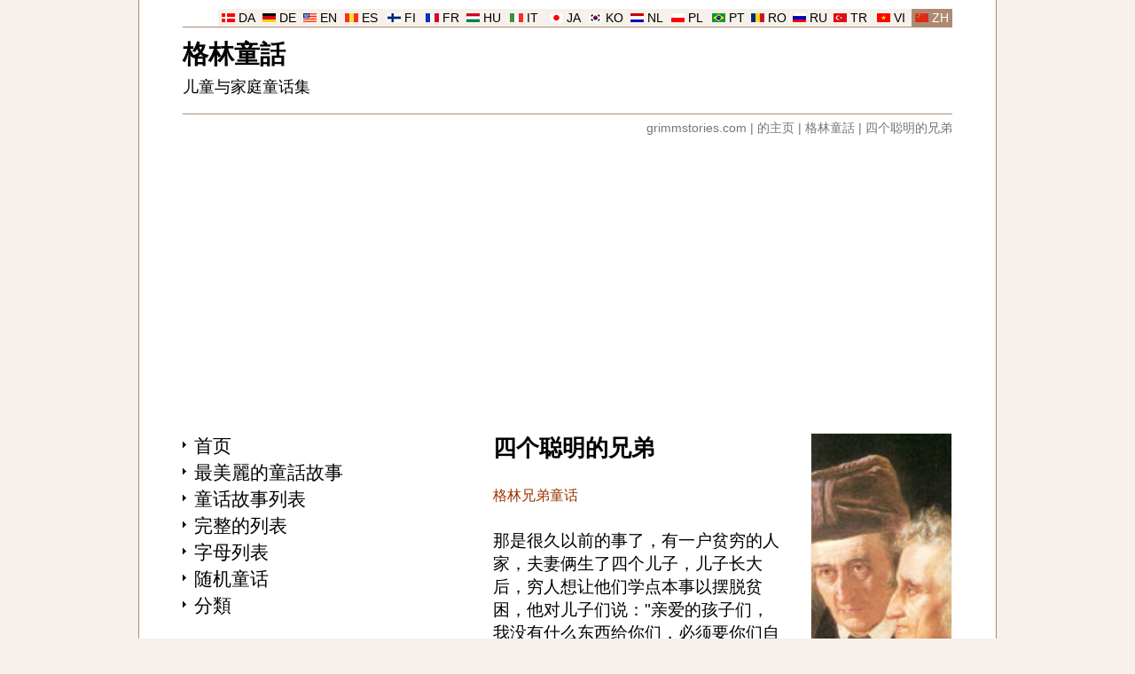

--- FILE ---
content_type: text/html
request_url: https://www.grimmstories.com/zh/grimm_tonghua/si_ge_congming_de_xiongdi
body_size: 11575
content:
<!DOCTYPE html>
<html lang="zh">
<head>
<meta http-equiv="Content-Type" content="text/html; charset=UTF-8">
<title>四个聪明的兄弟 - 格林兄弟</title>
<meta name="description" content="童话: 四个聪明的兄弟 - 格林兄弟童话。那是很久以前的事了，有一户贫穷的人家，夫妻俩生了四个儿子，儿子长大后，穷人想让他们学点本事以摆脱贫困，他对儿子们说：亲爱的孩子们，我没有什么东西给你们，必须要你们自己到这个世界去闯荡，去学习，自己掌握自己的命运。我看你们就从学习各种手艺开始，为将来独立生活打好基础。于是，四个兄弟拿着手杖，挎着小包，告别父亲，一起出门拜师求艺去了。 他们来到一个十字路口，不同方向的四条路分别通向不同的地区，老大说道：我们必须在这儿分手，四年后的今天我们再在这儿相会。这期间大家要靠自己独立去学习谋生的本领了。阅读: 四个聪明的兄弟 - 格林兄弟。最美麗的童話故事格林童话。">
<meta name="robots" content="index, follow">
<meta name="revisit-after" content="1 days">
<meta name="viewport" content="width=device-width, initial-scale=1">
<meta http-equiv="Content-Security-Policy" content="upgrade-insecure-requests">
<link rel="preload" href="https://www.grimmstories.com/images/author.jpg" as="image">
<link rel="preload" href="https://www.grimmstories.com/ariblk.ttf" as="font" type="font/ttf" crossorigin>
<link rel="icon" href="https://www.grimmstories.com/icon.png" sizes="192x192">
<link rel="canonical" href="https://www.grimmstories.com/zh/grimm_tonghua/si_ge_congming_de_xiongdi">
<style>@charset "utf-8"; * { margin: 0; padding: 0; box-sizing: border-box; } @font-face { font-family: Arial Black; src: url('https://www.grimmstories.com/ariblk.ttf'); font-display: swap; } body { background: #F6F1EA; font-family: Arial, Helvetica, sans-serif; margin: 0; } .inbody { width: 968px; margin: auto; color: #000000; background: #FFFFFF; padding-top: 10px; } @media screen and (min-width: 968px) { .inbody { border-left: 1px solid #AD8A71; border-right: 1px solid #AD8A71; } } .inside { width: 868px; margin: auto; } .header { width: 868px; border-bottom: 1px solid #AD8A71; display: block; margin: auto; } .menuholder { width: 300px; padding-bottom: 6em; float: left; } .main { width: 568px; padding-left: 50px; float: left; margin-bottom: 2em; } .clearfloat { clear: both; } .footer { width: 868px; height: 21px; padding: 0 5px; background: #F6F1EA; border-bottom: 1px solid #AD8A71; display: block; margin: auto; } a { color: #000000; text-decoration: none; } a:hover { text-decoration: underline; } h1 { font-size: 1em; margin: 0; padding: 0; } h2 { font-size: 1em; margin: 0; padding: 0; } h3 { font-size: 1em; margin: 0; padding: 0; } hr { border: 0; height: 1px; background: #F6F1EA; } img { border: 0; } ul { list-style-type: none; padding: 0; margin: 0; } blockquote { text-align: left; } select { margin: 10px 6px 0 0; padding: 6px 26px 6px 6px; border-radius: 10px; background-image: url('https://www.grimmstories.com/images/down.gif'); background-position: 95%; background-repeat: no-repeat; background-color: #ECECEC; color: #000000; border: 1px solid #ECECEC; width: 174px; font-family: inherit; font-size: inherit; -webkit-appearance: initial; line-height: 22px; } select:hover { border: 1px solid #767676; } input[type=submit] { margin-top: 10px; padding: 6px 0; border-radius: 10px; background-color: #0066CC; color: #FFFFFF; border: 1px solid #0066CC; width: 147px; font-family: inherit; font-size: inherit; -webkit-appearance: initial; line-height: 22px; } input[type=submit]:hover { border: 1px solid #767676; } .title { font-size: 1.6em; font-weight: bold; margin-bottom: 1em; } .title a:hover { text-decoration: none; } .subtitle { color: #993300; } .itemprop { display: none; } .headerlanguage { font-size: 0.85em; border-bottom: 1px solid #AD8A71; width: 868px; height: 21px; display: block; white-space: nowrap; } .headerlanguage a { background: #F6F1EA; color: #000000; } .language { background: #F6F1EA; text-align: center; padding-top: 3px; float: right; width: 46px; height: 20px; } .language_image { width: 15px; height: 10px; } .headerlogo { text-align: left; } .headersearch { float: right; padding-top: 30px; width: 360px; text-align: right; white-space: nowrap; } .headermain { padding-top: 0.5em; } .logo { font-size: 1.8em; font-weight: normal; font-family: Arial Black, Arial, Helvetica, sans-serif; } .logo a:hover { text-decoration: none; } .headline { font-size: 1.1em; font-weight: normal; white-space: nowrap; margin-top: 0.25em; } .headerunder { color: #767676; font-size: 0.85em; text-align: right; padding-top: 0.5em; } .headerunder a { color: #767676; } .footertext { font-size: 0.85em; padding-top: 3px; padding-bottom: 1px; text-align: right; } .footertext a:hover { text-decoration: none; } .footerlinks { height: 120px; margin: 2em 0 8em 0; } .footersite { width: 217px; float: left; } .footersite a { color: #999999; } .allmenu { width: 300px; display: block; margin: 0; } .allmenu li { background-image: url('https://www.grimmstories.com/images/arrow.gif'); background-repeat: no-repeat; background-position: 0 0.6em; padding-left: 0.8em; } .menu { padding: 1px; } .menu a { font-size: 1.3em; } .menu a:hover { color: #993300; } .menu_mail { font-size: 0.85em; margin: 1em 0 2em 0; } .menu_hr { text-align: left; width: 300px; margin-bottom: 1em; } .menu_ad { width: 300px; display: block; margin-top: 1em; } .button_menu { width: auto; display: block; } .button_menu li { padding: 0.5em 0; } .button a { padding: 0.5em; width: 100%; display: block; text-decoration: underline; color: #0066CC; font-size: 1.1em; border-radius: 25px; border: 1px solid #0066CC; text-align: center; } .list_image { width: 112px; height: 112px; float: right; border: 1px solid #F6F1EA; margin-top: 10px; } .list_image_small { width: 70px; height: 70px; float: left; border: 1px solid #F6F1EA; margin-right: 0.9em; } .list_url { font-size: 16px; text-align: left; color: #993300; text-decoration: underline; display: table-cell; font-weight: normal; } .list_url a { color: #993300; text-decoration: underline; } .list_titles { font-size: 1.4em; border-top: 1px solid #F6F1EA; } .list_titles a { padding: 0.7em 0; font-weight: bold; color: #0066CC; text-decoration: none; display: block; } .list_height { min-height: 42px; margin-bottom: 9px; display: block; } .list_tekst { font-size: 0.75em; line-height: 1.4em; margin: 0.7em 0; text-align: justify; color: #000000; display: block; width: 376px; height: 119px; overflow-y: hidden; font-weight: normal; } .block_border { font-size: 1.1em; display: block; margin: 0.7em 0; } .block_border a { font-weight: bold; padding: 10px; text-decoration: none; color: #0066CC; display: block; border: 1px solid #F6F1EA; } .block_border a:hover { text-decoration: none; color: #000000; background: #ECECEC; border: 1px solid #993300; } .block_border_height { height: 42px; margin-bottom: 9px; display: block; overflow-y: hidden; } @media screen and (max-width: 968px) { .menuholder { float: right; } .main { padding-left: 0; padding-right: 50px; } .language { float: left; } .headerunder { text-align: left; } .footertext { text-align: left; } } .s { font-size: 1.2em; text-align: left; line-height: 1.4em; margin-bottom: 1.4em; margin-top: 1.4em; } .end { text-align: center; margin: 0 0 2em 0; } audio { width: 328px; margin-top: 1.4em; } .image_float { font-size: 0.9em; color: #993300; width: 160px; float: right; margin-left: 30px; padding: 0 0 1em 0; } .s_image { width: 160px; height: 400px; border: 1px solid #F6F1EA; } .l_image { max-width: 450px; margin: 1em auto; display: block; } .su { font-size: 1.2em; margin-bottom: 2em; } .su li { padding-left: 0.1em; line-height: 1.4em; } .flag { width: 21px; height: 14px; border: 1px solid #767676; margin-right: 10px; display: table-cell; } .navleft { float: left; margin-bottom: 1em; } .navright { float: right; margin-bottom: 1em; } .navcenter { margin-bottom: 2em; text-align: center; } .blue_nav { font-size: 0.95em; } .blue_nav a { color: #0066CC; text-decoration: underline; } .blue_nav a:hover { color: #CC0066; } @media screen and (max-width: 968px) { .image_float { float: left; margin-left: 0; margin-right: 30px; } } .logo { font-weight: bold; } </style>
<script>function PrintPage(){var a=document.getElementById("plainText").innerHTML,b=document.createElement("iframe");b.name="frame1",b.style.position="absolute",b.style.top="-1000000px",document.body.appendChild(b);var c=b.contentWindow?b.contentWindow:b.contentDocument.document?b.contentDocument.document:b.contentDocument;return c.document.open(),c.document.write("<html><head><title>四个聪明的兄弟</title>"),c.document.write("<style>.subtitle{display:none;}audio{display:none;}.l_image{display:none;}</style></head><body>"),c.document.write(a),c.document.write("</body></html>"),c.document.close(),setTimeout(function(){window.frames.frame1.focus(),window.frames.frame1.print(),document.body.removeChild(b)},500),!1}</script>
<script async src="https://pagead2.googlesyndication.com/pagead/js/adsbygoogle.js?client=ca-pub-0706096268316512"
     crossorigin="anonymous"></script>
<!-- Google tag (gtag.js) -->
<script async src="https://www.googletagmanager.com/gtag/js?id=G-R3LW2M5GCE"></script>
<script>
  window.dataLayer = window.dataLayer || [];
  function gtag(){dataLayer.push(arguments);}
  gtag('js', new Date());

  gtag('config', 'G-R3LW2M5GCE');
</script>
</head>
<body>
<div class="inbody" itemscope itemtype="http://schema.org/CreativeWork" itemid="https://www.grimmstories.com/zh/grimm_tonghua/si_ge_congming_de_xiongdi">
<div class="inside"><header class="header"><div class="headerlanguage"><div class="language" style="background: #AD8A71;"><img src="https://www.grimmstories.com/images/zh.gif" class="language_image" alt="中文"> <a href="https://www.grimmstories.com/zh/grimm_tonghua/si_ge_congming_de_xiongdi" style="background: #AD8A71; color: #FFFFFF;">ZH</a></div><div class="language"><img src="https://www.grimmstories.com/images/vi.gif" class="language_image" alt="越南文"> <a href="https://www.grimmstories.com/vi/grimm_truyen/bon_anh_em_tai_gioi">VI</a></div><div class="language"><img src="https://www.grimmstories.com/images/tr.gif" class="language_image" alt="土耳其语"> <a href="https://www.grimmstories.com/tr/grimm_masallari/dort_sanatkar_kardes">TR</a></div><div class="language"><img src="https://www.grimmstories.com/images/ru.gif" class="language_image" alt="俄文"> <a href="https://www.grimmstories.com/ru/grimm_skazki/cetvero_iskusnyh_bratev">RU</a></div><div class="language"><img src="https://www.grimmstories.com/images/ro.gif" class="language_image" alt="羅馬尼亞語"> <a href="https://www.grimmstories.com/ro/grimm_basme/index">RO</a></div><div class="language"><img src="https://www.grimmstories.com/images/pt.gif" class="language_image" alt="葡萄牙文"> <a href="https://www.grimmstories.com/pt/grimm_contos/os_quatro_irmaos_habilidosos">PT</a></div><div class="language"><img src="https://www.grimmstories.com/images/pl.gif" class="language_image" alt="波兰文"> <a href="https://www.grimmstories.com/pl/grimm_basnie/bajka_o_czterech_braciach">PL</a></div><div class="language"><img src="https://www.grimmstories.com/images/nl.gif" class="language_image" alt="荷兰文"> <a href="https://www.grimmstories.com/nl/grimm_sprookjes/de_vier_kunstvaardige_broers">NL</a></div><div class="language"><img src="https://www.grimmstories.com/images/ko.gif" class="language_image" alt="朝鮮語"> <a href="https://www.grimmstories.com/ko/grimm_donghwa/index">KO</a></div><div class="language"><img src="https://www.grimmstories.com/images/ja.gif" class="language_image" alt="日語"> <a href="https://www.grimmstories.com/ja/grimm_dowa/udekiki_shiri_kyodai">JA</a></div><div class="language"><img src="https://www.grimmstories.com/images/it.gif" class="language_image" alt="意大利文"> <a href="https://www.grimmstories.com/it/grimm_fiabe/i_quattro_fratelli_ingegnosi">IT</a></div><div class="language"><img src="https://www.grimmstories.com/images/hu.gif" class="language_image" alt="匈牙利语"> <a href="https://www.grimmstories.com/hu/grimm_mesek/a_negy_fortelyos_testver">HU</a></div><div class="language"><img src="https://www.grimmstories.com/images/fr.gif" class="language_image" alt="法文"> <a href="https://www.grimmstories.com/fr/grimm_contes/index">FR</a></div><div class="language"><img src="https://www.grimmstories.com/images/fi.gif" class="language_image" alt="芬兰语"> <a href="https://www.grimmstories.com/fi/grimm_sadut/nelja_taitavaa_veljesta">FI</a></div><div class="language"><img src="https://www.grimmstories.com/images/es.gif" class="language_image" alt="西班牙文"> <a href="https://www.grimmstories.com/es/grimm_cuentos/los_cuatro_hermanos_ingeniosos">ES</a></div><div class="language"><img src="https://www.grimmstories.com/images/en.gif" class="language_image" alt="英文"> <a href="https://www.grimmstories.com/en/grimm_fairy-tales/the_four_skilful_brothers">EN</a></div><div class="language"><img src="https://www.grimmstories.com/images/de.gif" class="language_image" alt="德文"> <a href="https://www.grimmstories.com/de/grimm_maerchen/die_vier_kunstreichen_brueder">DE</a></div><div class="language"><img src="https://www.grimmstories.com/images/da.gif" class="language_image" alt="丹麦文"> <a href="https://www.grimmstories.com/da/grimm_eventyr/de_fire_kunstfaerdige_brodre">DA</a></div></div><div class="headerlogo"><div class="headersearch"></div><div class="headermain"><h1 class="logo"><a href="https://www.grimmstories.com/zh/grimm_tonghua/index">格林童話</a></h1><h2 class="headline">儿童与家庭童话集</h2></div><br style="clear: right;"></div></header><nav class="headerunder"><a href="https://www.grimmstories.com/">grimmstories.com</a> | <a href="https://www.grimmstories.com/zh/grimm_tonghua/index">的主页</a> | <a href="https://www.grimmstories.com/zh/grimm_tonghua/index?page=1">格林童話</a> | <a href="https://www.grimmstories.com/zh/grimm_tonghua/si_ge_congming_de_xiongdi">四个聪明的兄弟</a></nav><br>
<script async src="https://pagead2.googlesyndication.com/pagead/js/adsbygoogle.js?client=ca-pub-0706096268316512"
     crossorigin="anonymous"></script>
<!-- Leaderboard (resp.) -->
<ins class="adsbygoogle"
     style="display:block"
     data-ad-client="ca-pub-0706096268316512"
     data-ad-slot="4443950365"
     data-ad-format="auto"
     data-full-width-responsive="true"></ins>
<script>
     (adsbygoogle = window.adsbygoogle || []).push({});
</script>
<br><br>
<div class="menuholder"><div class="allmenu"><ul><li class="menu"><a href="https://www.grimmstories.com/zh/grimm_tonghua/index">首页</a></li><li class="menu"><a href="https://www.grimmstories.com/zh/grimm_tonghua/favorites">最美麗的童話故事</a></li><li class="menu"><a href="https://www.grimmstories.com/zh/grimm_tonghua/index?page=1">童话故事列表</a></li><li class="menu"><a href="https://www.grimmstories.com/zh/grimm_tonghua/list">完整的列表</a></li><li class="menu"><a href="https://www.grimmstories.com/zh/grimm_tonghua/titles">字母列表</a></li><li class="menu"><a href="https://www.grimmstories.com/zh/grimm_tonghua/random">随机童话</a></li><li class="menu"><a href="https://www.grimmstories.com/zh/grimm_tonghua/classification">分類</a></li></ul></div><div class="menu_ad">
<script async src="https://pagead2.googlesyndication.com/pagead/js/adsbygoogle.js?client=ca-pub-0706096268316512"
     crossorigin="anonymous"></script>
<!-- Skyscraper (resp.) -->
<ins class="adsbygoogle"
     style="display:block"
     data-ad-client="ca-pub-0706096268316512"
     data-ad-slot="4257416368"
     data-ad-format="auto"
     data-full-width-responsive="true"></ins>
<script>
     (adsbygoogle = window.adsbygoogle || []).push({});
</script>
</div><br><div class="menu_hr"><hr></div><div class="allmenu"><div class="menu"><a href="https://www.grimmstories.com/">Grimmstories.com</a></div><div class="menu"><a href="https://www.grimmstories.com/language.php?grimm=129&l=zh&r=de">比較 翻譯<br>(中文-德文)</a></div><div class="menu_mail">儿童与家庭童话集</div><div class="block_border"><a href="https://www.grimmstories.com/zh/grimm_tonghua/qian_pi_shou"><img src="https://www.grimmstories.com/images/author_small_01.jpg" alt="" class="list_image_small"><span class="block_border_height">千皮兽</span><span class="list_url">格林兄弟 &rarr;</span></a></div><div class="block_border"><a href="https://www.grimmstories.com/zh/grimm_tonghua/senlin_zhong_de_san_ge_xiao_airen"><img src="https://www.grimmstories.com/images/stories/list/013.jpg" alt="" class="list_image_small"><span class="block_border_height">森林中的三个小矮人</span><span class="list_url">格林兄弟 &rarr;</span></a></div><div class="block_border"><a href="https://www.grimmstories.com/zh/grimm_tonghua/jin_e"><img src="https://www.grimmstories.com/images/stories/list/064.jpg" alt="" class="list_image_small"><span class="block_border_height">金鹅</span><span class="list_url">格林兄弟 &rarr;</span></a></div><div class="menu_mail"><br>如有更多翻译<br><br>发送至 <a href="/cdn-cgi/l/email-protection#aac3c4ccc5eacdd8c3c7c7d9dec5d8c3cfd984c9c5c7"><span class="__cf_email__" data-cfemail="1b72757d745b7c69727676686f7469727e6835787476">[email&#160;protected]</span></a></div></div><div class="menu_ad">
<script data-cfasync="false" src="/cdn-cgi/scripts/5c5dd728/cloudflare-static/email-decode.min.js"></script><script async src="https://pagead2.googlesyndication.com/pagead/js/adsbygoogle.js?client=ca-pub-0706096268316512"
     crossorigin="anonymous"></script>
<!-- Multiplex (Grimm) -->
<ins class="adsbygoogle"
     style="display:block"
     data-ad-format="autorelaxed"
     data-ad-client="ca-pub-0706096268316512"
     data-ad-slot="8348229567"></ins>
<script>
     (adsbygoogle = window.adsbygoogle || []).push({});
</script>
</div></div>
<div class="main"><div class="image_float"><img src="https://www.grimmstories.com/images/author.jpg" alt="四个聪明的兄弟" class="s_image"><br><br>四个聪明的兄弟 - 格林兄弟<br><br><hr></div><div id="plainText">
<h2 class="title" itemprop="name">四个聪明的兄弟</h2><div class="subtitle">格林兄弟童话</div><div itemprop="text"><div class="s">那是很久以前的事了，有一户贫穷的人家，夫妻俩生了四个儿子，儿子长大后，穷人想让他们学点本事以摆脱贫困，他对儿子们说："亲爱的孩子们，我没有什么东西给你们，必须要你们自己到这个世界去闯荡，去学习，自己掌握自己的命运。我看你们就从学习各种手艺开始，为将来独立生活打好基础。"于是，四个兄弟拿着手杖，挎着小包，告别父亲，一起出门拜师求艺去了。<br>他们来到一个十字路口，不同方向的四条路分别通向不同的地区，老大说道："我们必须在这儿分手，四年后的今天我们再在这儿相会。这期间大家要靠自己独立去学习谋生的本领了。"互道珍重之后，他们各自踏上了不同的旅途。<br>老大和弟弟们分手后便抓紧时间赶路。 在路上，他遇到一个人问他准备到哪里去，想干什么。 他回答说："我想在这个世界闯荡闯荡，学一门手艺来充实自己。"那人说道："你就跟着我吧，我将教你如何成为一名前所未有的最精明的小偷。"老大说道："不！这不是正当的职业，靠这种本事谋生最终都免不了要被绞死。"那人解释说："嗨！你不必担心什么绞刑架，因为我只是教你如何找出最适合的方式方法和对象，取到别人得不到的东西，来无影，去无踪，让别人找不着你的踪迹。"听完之后，年青人被说服了，他跟着这位师傅学习，很快表现了他的天赋，只要是他想得到的东西，没有一样能逃过他的手心。<br>老二在路上也遇到一个人，当那人了解到他此行的目的之后，就问他想学什么本领，老二回答说："我心里还没有底哩。"那人说道："你就跟着我学做一名占星学家吧，这是一种崇高的职业 ，因为当你了解了星象后，就没有什么事情能够瞒过你了。 "一席话令他非常高兴，老二便在他那位老师的教导下，成了一名非常出色的占星学家。他学业有成后，他准备告别老师回家去。老师给了他一个望远镜，说道："用这架望远镜，你能看清天上和地上所有的东西，没有什么事物能瞒过你。 "<br>老三遇到的是一个猎人，他跟着猎人学到了各种打猎的本领，成为一个极有能耐的猎手。 当他离开师傅时，师傅给了他一付弓箭，并告诉他说："用这付弓箭，无论你想射什么，就一定能射中它。"<br>同样，小儿子也遇到一个人，这人问他想做什么，并问他说："你愿意做一个裁缝吗？"小儿子回答说："不，不！裁缝一天到晚都盘腿坐在那儿，拿着针穿来穿去，提着熨斗推来推去。那工作不适合我来做。"那人解释说道："嗨！我可不是那种裁缝，跟我学吧，你会学到一种完全不同于普通做服装的裁缝手艺。"尽管他还没有完全了解这人的手艺有什么特别之处，好奇心与求学心促使他还是答应跟他去学，而且，学会了他的全部本领。 离别师傅之时，师傅送给他一根针说："用这根针，你能把任何东西缝合起来，从软的鸡蛋到坚硬的钢铁，被缝合后真可以说是天衣无缝，毫无破绽。"<br>四年以后，到了他们约定的日子，四个兄弟在十字路口相会了，他们欢欢喜喜地互道离别之情，一起回到了父亲的家里 ，将各自分别后的经历，学到了什么手艺，都告诉了父亲，一家人非常高兴。 一天，他们一起坐在屋前的一棵非常高大的树下，父亲说："我想考考你们每一个人所学到的本领。"说着他抬头向树上望去，对第二个儿子说道："在这棵树顶上，有一个苍头燕雀的巢，你告诉我鸟巢里有几个鸟蛋。"占星学家拿出他的望远镜向上一看，说道："五个。"父亲转过头对大儿子说："现在你去把蛋拿下来，但不能惊动趴在鸟蛋上正在孵化的雌鸟。"于是精明灵巧的小偷爬上树从鸟的身子下面把五个鸟蛋掏下来给了他父亲，那只雌鸟既没有看见，也没有感觉到鸟蛋给人掏走了，仍然静静地趴在巢内。 父亲拿着五个鸟蛋在桌子的每个角上放了一个，余下的一个放在了桌子的中间，对猎手说："你要一箭把所有的鸟蛋都击成两半。"猎手取弓在手，只一箭就把所有的鸟蛋按他父亲的要求射成了两半。 最后，父亲对最小的裁缝儿子说："你把鸟蛋和蛋里面的小鸟都缝好，不要让它们有任何受到伤害的痕迹留下。"裁缝拿出针，按父亲的要求把蛋都缝好了。 接着，妙手神偷把鸟蛋又放回鸟巢内雌鸟的下面，那鸟竟毫不知晓，好像它腹下的蛋不曾被动过一般，仍在继续孵着那些蛋。 几天以后，小鸟出壳时，它们的脖颈由裁缝缝合的地方仅只有一点点淡红色的条纹。<br>老父亲对四个儿子的表演很满意，说道："孩子们，你们做得很好！你们充分利用了你们自己的宝贵的时间，学到了很有价值的本领，到底哪一项本领更有价值，我不能作出定论，要是有机会，就让时间为你们的技能作出评价吧！"<br>过了不久，这个国家出了一个大乱子。 国王的女儿被一条巨龙抓走了，国王为失去女儿日夜悲伤不已，发出通告说：无论谁把他的女儿救了回来，就将女儿许配给他作为妻子。<br>四个兄弟互相一商量，说道："我们的机会来了，让我们各展所能吧。"他们都愿意试一试，看自己是否能够把公主救回来。 占星学家老二说："我很快就能找出她在哪儿了。"说着，他拿起望远镜一看 ，叫道："我看到她了，她正坐在很远的大海中的一块礁石上，我还看见那条龙就在她身边守卫着。"为了他们兄弟能到达那儿，他找国王配备了一条船出海了。 按照老二的指点，船在海上航行很久之后，到达了礁石旁。 正和老二说的一样，他们发现公主正坐在礁石上，那条龙躺在她身边睡觉，龙头就枕在公主的大腿上。 猎人说："我不敢射杀那条龙，因为我怕会把年青美丽的公主也一起射死。"神偷说道："就让我来试一试我的技能吧！"说完，他跳上礁石，从龙的头下把公主偷偷移了出来。 他的手法又快又轻，龙一点也不知道，仍然在那里鼾声大作。<br>救出公主后，他们非常高兴，急忙带着她上船返航。 不久那条龙醒来发现公主不见了，马上腾在空中，在他们的后面大声咆哮追了过来。 当飞到船的上空时，它张牙舞爪向他们猛扑了下来。 说时迟那时快，猎人举起弓箭，一箭射去，正好射中它的心脏，龙掉下来死去了。 可他们仍未摆脱危险，因为那条巨龙的庞大尸体正好落在船上，把整条船给打碎了。 他们全都掉到了无边无际的大海里，不得不抓着几块船板茫然地漂游。 这时，裁缝拿出他的针，只几下就把一些船板缝在一起了，他爬在上面，把四下漂浮的碎块统统捞起来，将它们全部缝合在一起，很快使船恢复了原貌。 接着，他们兄弟几个和公主都上了船，有说有笑地继续向目的地航行，一路顺风，他们很快就安全地回到了自己的家园。<br>当他们把公主带回王宫交给她父亲时，国王大喜过望，对他们四兄弟说："你们中的一个将和公主结婚，但必须由你们自己确定是哪一位。"这一来，他们兄弟之间引起了一场争论。 占星学家说："如果不是我找出公主在哪里，你们的本领都毫无用处，因此，公主应该属于我。"妙手神偷说："如果不是我把公主从龙头下偷出来，你看到她又有什么用呢？所以说，公主应该是属于我的。"猎手说："不对，她应该是我的，如果不是我把龙射死，它就会把你们和公主都撕成碎块。"裁缝说："如果不是我把船再缝好的话，你们都会被淹死，因此，她应该是我的人了。"国王听了他们的争论说道："你们每一个人都有道理，但你们不能够都娶我的女儿，最好的办法是你们谁也不娶我的女儿。作为对你们的回报，我就把王国的一部分划给你们。"四个兄弟都认为这比互相争斗要好得多，就同意了这个方案。<br>于是，国王履行了他自己的诺言，划给了他们每人一部分土地。 四个兄弟过上了幸福的生活，他们对自己的父亲非常孝顺，使他也享受到了晚年的快乐。</div></div><br><div class="end">* &nbsp; &nbsp; * &nbsp; &nbsp; * &nbsp; &nbsp; * &nbsp; &nbsp; *</div></div><div class="navleft"><a href="https://www.grimmstories.com/zh/grimm_tonghua/index">grimmstories.com</a></div><div class="navright"><a href="javascript:void(PrintPage());"><img src="https://www.grimmstories.com/images/print.gif" alt=""></a> <a href="javascript:void(PrintPage());">印</a></div><br class="clearfloat"><br><span itemprop="genre" class="itemprop">童话</span><meta itemprop="inLanguage" content="zh"><meta itemprop="thumbnailUrl" content="https://www.grimmstories.com/images/author_small_01.jpg"><span itemprop="author" itemscope itemtype="https://schema.org/Person" class="itemprop"><span itemprop="name">格林兄弟</span></span><div class="list_titles"><a href="https://www.grimmstories.com/zh/grimm_tonghua/index?page=1"><img src="https://www.grimmstories.com/images/author_small_01.jpg" alt="" class="list_image_small"><span class="list_height">格林童話: 儿童与家庭童话集</span><span class="list_url">童话故事列表 &rarr;</span></a></div><br><div class="su"><b>翻譯:</b><br><br><ul><li style="display: table-row;" itemprop="translationOfWork" itemscope itemtype="https://schema.org/CreativeWork" itemid="https://www.grimmstories.com/de/grimm_maerchen/die_vier_kunstreichen_brueder"><img src="https://www.grimmstories.com/images/de.gif" alt="" class="flag"><a href="https://www.grimmstories.com/de/grimm_maerchen/die_vier_kunstreichen_brueder" style="display: table-cell;"><span itemprop="name">Die vier kunstreichen Brüder</span> (德文)</a><meta itemprop="inLanguage" content="de"></li><li style="display: table-row;" itemprop="workTranslation" itemscope itemtype="https://schema.org/CreativeWork" itemid="https://www.grimmstories.com/en/grimm_fairy-tales/the_four_skilful_brothers"><img src="https://www.grimmstories.com/images/en.gif" alt="" class="flag"><a href="https://www.grimmstories.com/en/grimm_fairy-tales/the_four_skilful_brothers" style="display: table-cell;"><span itemprop="name">The four skilful brothers</span> (英文)</a><meta itemprop="inLanguage" content="en"></li><li style="display: table-row;" itemprop="workTranslation" itemscope itemtype="https://schema.org/CreativeWork" itemid="https://www.grimmstories.com/es/grimm_cuentos/los_cuatro_hermanos_ingeniosos"><img src="https://www.grimmstories.com/images/es.gif" alt="" class="flag"><a href="https://www.grimmstories.com/es/grimm_cuentos/los_cuatro_hermanos_ingeniosos" style="display: table-cell;"><span itemprop="name">Los cuatro hermanos ingeniosos</span> (西班牙文)</a><meta itemprop="inLanguage" content="es"></li><li style="display: table-row;" itemprop="workTranslation" itemscope itemtype="https://schema.org/CreativeWork" itemid="https://www.grimmstories.com/pl/grimm_basnie/bajka_o_czterech_braciach"><img src="https://www.grimmstories.com/images/pl.gif" alt="" class="flag"><a href="https://www.grimmstories.com/pl/grimm_basnie/bajka_o_czterech_braciach" style="display: table-cell;"><span itemprop="name">Bajka o czterech braciach</span> (波兰文)</a><meta itemprop="inLanguage" content="pl"></li><li style="display: table-row;" itemprop="workTranslation" itemscope itemtype="https://schema.org/CreativeWork" itemid="https://www.grimmstories.com/it/grimm_fiabe/i_quattro_fratelli_ingegnosi"><img src="https://www.grimmstories.com/images/it.gif" alt="" class="flag"><a href="https://www.grimmstories.com/it/grimm_fiabe/i_quattro_fratelli_ingegnosi" style="display: table-cell;"><span itemprop="name">I quattro fratelli ingegnosi</span> (意大利文)</a><meta itemprop="inLanguage" content="it"></li><li style="display: table-row;" itemprop="workTranslation" itemscope itemtype="https://schema.org/CreativeWork" itemid="https://www.grimmstories.com/fi/grimm_sadut/nelja_taitavaa_veljesta"><img src="https://www.grimmstories.com/images/fi.gif" alt="" class="flag"><a href="https://www.grimmstories.com/fi/grimm_sadut/nelja_taitavaa_veljesta" style="display: table-cell;"><span itemprop="name">Neljä taitavaa veljestä</span> (芬兰语)</a><meta itemprop="inLanguage" content="fi"></li><li style="display: table-row;" itemprop="workTranslation" itemscope itemtype="https://schema.org/CreativeWork" itemid="https://www.grimmstories.com/da/grimm_eventyr/de_fire_kunstfaerdige_brodre"><img src="https://www.grimmstories.com/images/da.gif" alt="" class="flag"><a href="https://www.grimmstories.com/da/grimm_eventyr/de_fire_kunstfaerdige_brodre" style="display: table-cell;"><span itemprop="name">De fire kunstfærdige brødre</span> (丹麦文)</a><meta itemprop="inLanguage" content="da"></li><li style="display: table-row;" itemprop="workTranslation" itemscope itemtype="https://schema.org/CreativeWork" itemid="https://www.grimmstories.com/ja/grimm_dowa/udekiki_shiri_kyodai"><img src="https://www.grimmstories.com/images/ja.gif" alt="" class="flag"><a href="https://www.grimmstories.com/ja/grimm_dowa/udekiki_shiri_kyodai" style="display: table-cell;"><span itemprop="name">腕利き四人兄弟</span> (日語)</a><meta itemprop="inLanguage" content="ja"></li><li style="display: table-row;" itemprop="workTranslation" itemscope itemtype="https://schema.org/CreativeWork" itemid="https://www.grimmstories.com/ru/grimm_skazki/cetvero_iskusnyh_bratev"><img src="https://www.grimmstories.com/images/ru.gif" alt="" class="flag"><a href="https://www.grimmstories.com/ru/grimm_skazki/cetvero_iskusnyh_bratev" style="display: table-cell;"><span itemprop="name">Четверо искусных братьев</span> (俄文)</a><meta itemprop="inLanguage" content="ru"></li><li style="display: table-row;" itemprop="workTranslation" itemscope itemtype="https://schema.org/CreativeWork" itemid="https://www.grimmstories.com/hu/grimm_mesek/a_negy_fortelyos_testver"><img src="https://www.grimmstories.com/images/hu.gif" alt="" class="flag"><a href="https://www.grimmstories.com/hu/grimm_mesek/a_negy_fortelyos_testver" style="display: table-cell;"><span itemprop="name">A négy fortélyos testvér</span> (匈牙利语)</a><meta itemprop="inLanguage" content="hu"></li><li style="display: table-row;" itemprop="workTranslation" itemscope itemtype="https://schema.org/CreativeWork" itemid="https://www.grimmstories.com/nl/grimm_sprookjes/de_vier_kunstvaardige_broers"><img src="https://www.grimmstories.com/images/nl.gif" alt="" class="flag"><a href="https://www.grimmstories.com/nl/grimm_sprookjes/de_vier_kunstvaardige_broers" style="display: table-cell;"><span itemprop="name">De vier kunstvaardige broers</span> (荷兰文)</a><meta itemprop="inLanguage" content="nl"></li><li style="display: table-row;" itemprop="workTranslation" itemscope itemtype="https://schema.org/CreativeWork" itemid="https://www.grimmstories.com/vi/grimm_truyen/bon_anh_em_tai_gioi"><img src="https://www.grimmstories.com/images/vi.gif" alt="" class="flag"><a href="https://www.grimmstories.com/vi/grimm_truyen/bon_anh_em_tai_gioi" style="display: table-cell;"><span itemprop="name">Bốn anh em tài giỏi</span> (越南文)</a><meta itemprop="inLanguage" content="vi"></li><li style="display: table-row;" itemprop="workTranslation" itemscope itemtype="https://schema.org/CreativeWork" itemid="https://www.grimmstories.com/pt/grimm_contos/os_quatro_irmaos_habilidosos"><img src="https://www.grimmstories.com/images/pt.gif" alt="" class="flag"><a href="https://www.grimmstories.com/pt/grimm_contos/os_quatro_irmaos_habilidosos" style="display: table-cell;"><span itemprop="name">Os quatro irmãos habilidosos</span> (葡萄牙文)</a><meta itemprop="inLanguage" content="pt-br"></li><li style="display: table-row;" itemprop="workTranslation" itemscope itemtype="https://schema.org/CreativeWork" itemid="https://www.grimmstories.com/tr/grimm_masallari/dort_sanatkar_kardes"><img src="https://www.grimmstories.com/images/tr.gif" alt="" class="flag"><a href="https://www.grimmstories.com/tr/grimm_masallari/dort_sanatkar_kardes" style="display: table-cell;"><span itemprop="name">Dört Sanatkâr Kardeş</span> (土耳其语)</a><meta itemprop="inLanguage" content="tr"></li></ul></div><div class="su"><b>比較翻譯:</b><br><br><form action="https://www.grimmstories.com/language.php" method="get"><input type="hidden" name="grimm" value="129"><select name="l"><option value="da">DANSK</option><option value="de">DEUTSCH</option><option value="en">ENGLISH</option><option value="es">ESPAÑOL</option><option value="fi">SUOMI</option><option value="hu">MAGYAR</option><option value="it">ITALIANO</option><option value="ja">日本語</option><option value="nl">NEDERLANDS</option><option value="pl">POLSKI</option><option value="pt">PORTUGUÊS</option><option value="ru">РУССКИЙ</option><option value="tr">TÜRKÇE</option><option value="vi">TIẾNG VIỆT</option><option value="zh" selected>中文</option></select> <select name="r"><option value="da">DANSK</option><option value="de" selected>DEUTSCH</option><option value="en">ENGLISH</option><option value="es">ESPAÑOL</option><option value="fi">SUOMI</option><option value="hu">MAGYAR</option><option value="it">ITALIANO</option><option value="ja">日本語</option><option value="nl">NEDERLANDS</option><option value="pl">POLSKI</option><option value="pt">PORTUGUÊS</option><option value="ru">РУССКИЙ</option><option value="tr">TÜRKÇE</option><option value="vi">TIẾNG VIỆT</option><option value="zh" disabled>中文</option></select> <input type="submit" value="比較"></form></div><div class="su"><b>分類 （阿尔内-汤普森）:</b><br><br><ul><li><a href="https://www.grimmstories.com/zh/grimm_tonghua/classification">AT 0653 - The Four Skillful Brothers</a></li></ul></div><hr><br><div class="menu"><a href="https://www.grimmstories.com/">Grimmstories.com</a></div><br><div class="block_border"><a href="https://www.grimmstories.com/zh/grimm_tonghua/xiaohongmao"><img src="https://www.grimmstories.com/images/stories/list/026.jpg" alt="" class="list_image_small"><span class="block_border_height">小红帽</span><span class="list_url">阅读 &rarr;</span></a></div><div class="block_border"><a href="https://www.grimmstories.com/zh/grimm_tonghua/san_wei_hei_gongzhu"><img src="https://www.grimmstories.com/images/author_small_01.jpg" alt="" class="list_image_small"><span class="block_border_height">三位黑公主</span><span class="list_url">阅读 &rarr;</span></a></div><div class="block_border"><a href="https://www.grimmstories.com/zh/grimm_tonghua/hui_guniang"><img src="https://www.grimmstories.com/images/stories/list/021.jpg" alt="" class="list_image_small"><span class="block_border_height">灰姑娘</span><span class="list_url">阅读 &rarr;</span></a></div><div class="block_border"><a href="https://www.grimmstories.com/zh/grimm_tonghua/xiao_mu_ji_zhi_si"><img src="https://www.grimmstories.com/images/author_small_01.jpg" alt="" class="list_image_small"><span class="block_border_height">小母鸡之死</span><span class="list_url">阅读 &rarr;</span></a></div><div class="block_border"><a href="https://www.grimmstories.com/zh/grimm_tonghua/baixue_gongzhu"><img src="https://www.grimmstories.com/images/stories/list/053.jpg" alt="" class="list_image_small"><span class="block_border_height">白雪公主</span><span class="list_url">阅读 &rarr;</span></a></div><br><div class="button_menu"><ul><li class="button"><a href="https://www.grimmstories.com/zh/grimm_tonghua/titles">字母列表</a></li><li class="button"><a href="https://www.grimmstories.com/zh/grimm_tonghua/random">随机童话</a></li><li class="button"><a href="https://www.grimmstories.com/zh/grimm_tonghua/list">完整的列表</a></li></ul></div></div><br class="clearfloat">
<br><footer><div class="footer"><div class="footertext"><a href="https://www.grimmstories.com/privacy.php">PRIVACY & COOKIES</a></div></div><div class="footerlinks"><div class="footersite"><a href="https://www.andersenstories.com/">andersenstories.com</a><br><br><a href="https://www.andersenstories.com/da/andersen_fortaellinger/index">Andersens eventyr</a><br><a href="https://www.andersenstories.com/de/andersen_maerchen/index">Andersens Märchen</a><br><a href="https://www.andersenstories.com/en/andersen_fairy-tales/index">Andersen's fairy tales</a><br><a href="https://www.andersenstories.com/es/andersen_cuentos/index">Cuentos de Andersen</a><br><a href="https://www.andersenstories.com/fr/andersen_contes/index">Contes d'Andersen</a><br><a href="https://www.andersenstories.com/it/andersen_fiabe/index">Fiabe di Andersen</a><br><a href="https://www.andersenstories.com/nl/andersen_sprookjes/index">Sprookjes van Andersen</a></div><div class="footersite"><a href="https://www.grimmstories.com/">grimmstories.com</a><br><br><a href="https://www.grimmstories.com/da/grimm_eventyr/index">Grimms eventyr</a><br><a href="https://www.grimmstories.com/de/grimm_maerchen/index">Grimms Märchen</a><br><a href="https://www.grimmstories.com/en/grimm_fairy-tales/index">Grimms' fairy tales</a><br><a href="https://www.grimmstories.com/es/grimm_cuentos/index">Cuentos de Grimm</a><br><a href="https://www.grimmstories.com/fi/grimm_sadut/index">Grimmin sadut</a><br><a href="https://www.grimmstories.com/fr/grimm_contes/index">Contes de Grimm</a><br><a href="https://www.grimmstories.com/hu/grimm_mesek/index">Grimm mesék</a></div><div class="footersite"><br><br><a href="https://www.grimmstories.com/it/grimm_fiabe/index">Fiabe dei Grimm</a><br><a href="https://www.grimmstories.com/vi/grimm_truyen/index">Truyện cổ Grimm</a><br><a href="https://www.grimmstories.com/tr/grimm_masallari/index">Grimm Masalları</a><br><a href="https://www.grimmstories.com/nl/grimm_sprookjes/index">Sprookjes van Grimm</a><br><a href="https://www.grimmstories.com/pl/grimm_basnie/index">Baśnie braci Grimm</a><br><a href="https://www.grimmstories.com/pt/grimm_contos/index">Contos de Grimm</a><br><a href="https://www.grimmstories.com/ro/grimm_basme/index">Poveşti de Grimm</a></div><div class="footersite"><br><br><a href="https://www.grimmstories.com/ru/grimm_skazki/index">Сказки братьев Гримм</a><br><a href="https://www.grimmstories.com/uk/grimm_kazky/index">Казки братів Грімм</a><br><a href="https://www.grimmstories.com/el/grimm_paramythia/index">Γκριμ Παραμύθια</a><br><a href="https://www.grimmstories.com/zh/grimm_tonghua/index">格林童話</a><br><a href="https://www.grimmstories.com/ja/grimm_dowa/index">グリム童話</a><br><a href="https://www.grimmstories.com/ko/grimm_donghwa/index">그림 동화</a></div></div><br class="clearfloat"></footer><br>
</div>
</div>
<script defer src="https://static.cloudflareinsights.com/beacon.min.js/vcd15cbe7772f49c399c6a5babf22c1241717689176015" integrity="sha512-ZpsOmlRQV6y907TI0dKBHq9Md29nnaEIPlkf84rnaERnq6zvWvPUqr2ft8M1aS28oN72PdrCzSjY4U6VaAw1EQ==" data-cf-beacon='{"version":"2024.11.0","token":"36ff519454b54977a8229ccd2a8cb404","r":1,"server_timing":{"name":{"cfCacheStatus":true,"cfEdge":true,"cfExtPri":true,"cfL4":true,"cfOrigin":true,"cfSpeedBrain":true},"location_startswith":null}}' crossorigin="anonymous"></script>
</body>
</html>

--- FILE ---
content_type: text/html; charset=utf-8
request_url: https://www.google.com/recaptcha/api2/aframe
body_size: 265
content:
<!DOCTYPE HTML><html><head><meta http-equiv="content-type" content="text/html; charset=UTF-8"></head><body><script nonce="Sj2_WtS8Tl3_huc15Q3bog">/** Anti-fraud and anti-abuse applications only. See google.com/recaptcha */ try{var clients={'sodar':'https://pagead2.googlesyndication.com/pagead/sodar?'};window.addEventListener("message",function(a){try{if(a.source===window.parent){var b=JSON.parse(a.data);var c=clients[b['id']];if(c){var d=document.createElement('img');d.src=c+b['params']+'&rc='+(localStorage.getItem("rc::a")?sessionStorage.getItem("rc::b"):"");window.document.body.appendChild(d);sessionStorage.setItem("rc::e",parseInt(sessionStorage.getItem("rc::e")||0)+1);localStorage.setItem("rc::h",'1768646349217');}}}catch(b){}});window.parent.postMessage("_grecaptcha_ready", "*");}catch(b){}</script></body></html>